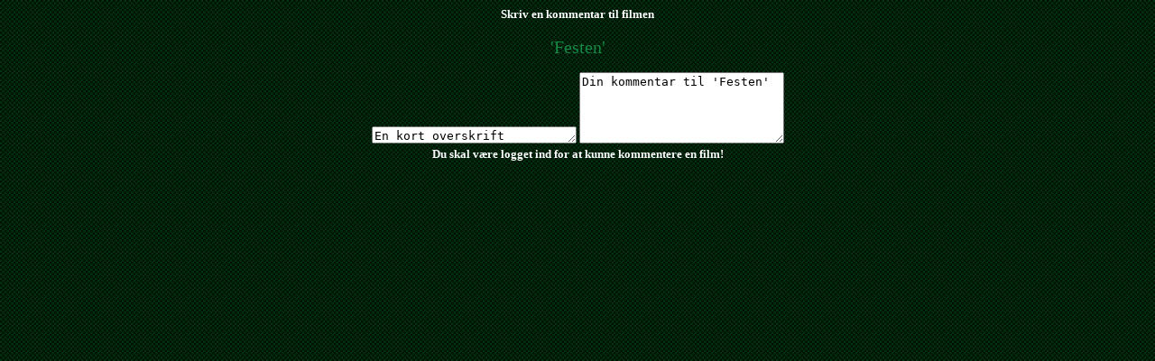

--- FILE ---
content_type: text/html; charset=ISO-8859-1
request_url: https://www.filmdatabase.dk/kommenter.php?fid=649&current=YmlkPTcyODczMzQmYmtvZGU9NTMzNjk3Mw%3D%3D
body_size: 833
content:
<!-- 3.138.112.1 --><HTML>
<HEAD>
<TITLE>FilmDatabase DK - Kommentér  'Festen'</TITLE>
<LINK REL=STYLESHEET TYPE="text/css" HREF=style.php>
<META HTTP-EQUIV="pragma" CONTENT="nocache">
</HEAD>
<BODY BACKGROUND=billeder/bg.gif TEXT=FFFFFF>
<CENTER>
<B>Skriv en kommentar til filmen<H2>'Festen'</H2></B>
<FORM METHOD=POST ACTION=/kommenter.php>
<INPUT TYPE=HIDDEN NAME=fid VALUE="649">
<INPUT TYPE=HIDDEN NAME=kid VALUE="">
<INPUT TYPE=HIDDEN NAME=current VALUE="YmlkPS0xJmJrb2RlPTE4NDkwNDQ=">

<FONT STYLE="font:10pt Verdana"><TEXTAREA NAME=overskrift WRAP ROWS=1 COLS=26>En kort overskrift</TEXTAREA></FONT>
<FONT STYLE="font:10pt Verdana"><TEXTAREA NAME=kommentar WRAP ROWS=5 COLS=26>Din kommentar til 'Festen'</TEXTAREA></FONT>
<BR>
<B>Du skal være logget ind for at kunne kommentere en film!</B>
</FORM>
</CENTER>
</BODY>
</HTML>


--- FILE ---
content_type: text/html; charset=ISO-8859-1
request_url: https://www.filmdatabase.dk/style.php
body_size: 1709
content:
MENU {text-decoration: none; font: 10pt Verdana; font-weight:none}
BODY {text-decoration: none; font: 10pt Verdana; font-weight:none}
P {text-decoration: none; font: 10pt Verdana; font-weight:none}
A {text-decoration: none; font: 10pt Verdana; font-weight:bold; color:138945}
A:hover {text-decoration: overline underline; font: 10pt Verdana; font-weight:bold; color:09C413}
B {text-decoration: none; font: 10pt Verdana; font-weight:bold}
U {text-decoration: none; font: 8pt Verdana; font-weight:none}
H1 {text-decoration: none; font: 20pt Verdana; color:138945;}
H2 {text-decoration: none; font: 15pt Verdana; color:138945;}
H3 {text-decoration: none; font: 12pt Verdana; font-weight:bold}
P A {text-decoration: none; font: 10pt Verdana; font-weight:bold; color:138945}
P A:hover {text-decoration: overline underline; font: 10pt Verdana; font-weight:bold; color:09C413}
P B {text-decoration: none; font: 10pt Verdana; font-weight:bold}
P U {text-decoration: none; font: 8pt Verdana; font-weight:none}
P H1 {text-decoration: none; font: 20pt Verdana; color:138945;}
P H2 {text-decoration: none; font: 15pt Verdana; color:138945;}
P H3 {text-decoration: none; font: 12pt Verdana; font-weight:bold}
TD A {text-decoration: none; font: 10pt Verdana; font-weight:bold; color:138945}
TD A:hover {text-decoration: overline underline; font: 10pt Verdana; font-weight:bold; color:09C413}
TD B {text-decoration: none; font: 10pt Verdana; font-weight:bold}
TD U {text-decoration: none; font: 8pt Verdana; font-weight:none}
TD H1 {text-decoration: none; font: 20pt Verdana; color:138945;}
TD H2 {text-decoration: none; font: 15pt Verdana; color:138945;}
TD H3 {text-decoration: none; font: 12pt Verdana; font-weight:bold}
